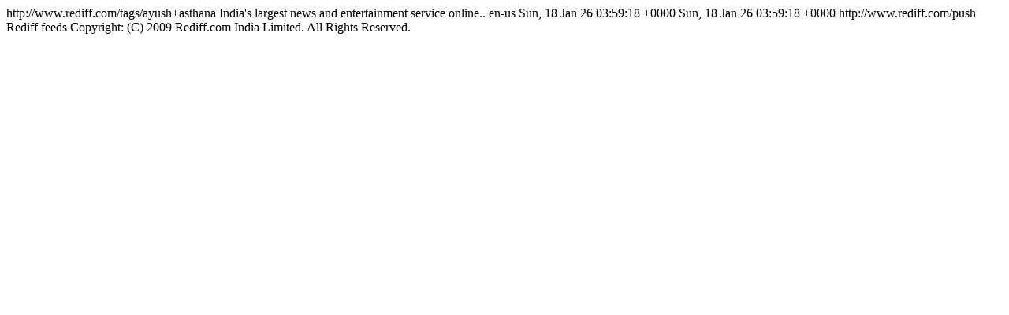

--- FILE ---
content_type: text/html
request_url: http://m.rediff.com/tags/ayush-asthana?rss=1
body_size: 366
content:
<?xml version="1.0" encoding="iso-8859-1"?>
<rss version="2.0" xmlns:atom="http://www.w3.org/2005/Atom">
<channel>
<title>rediff News</title>
<link>http://www.rediff.com/tags/ayush+asthana</link>
<description>India's largest news and entertainment service online..</description>
<language>en-us</language>
<pubDate>Sun, 18 Jan 26 03:59:18 +0000</pubDate>
<lastBuildDate>Sun, 18 Jan 26 03:59:18 +0000</lastBuildDate>
<docs>http://www.rediff.com/push</docs>
<generator>Rediff feeds</generator>
<copyright>Copyright: (C) 2009 Rediff.com India Limited. All Rights Reserved.</copyright>
</channel>
</rss>
